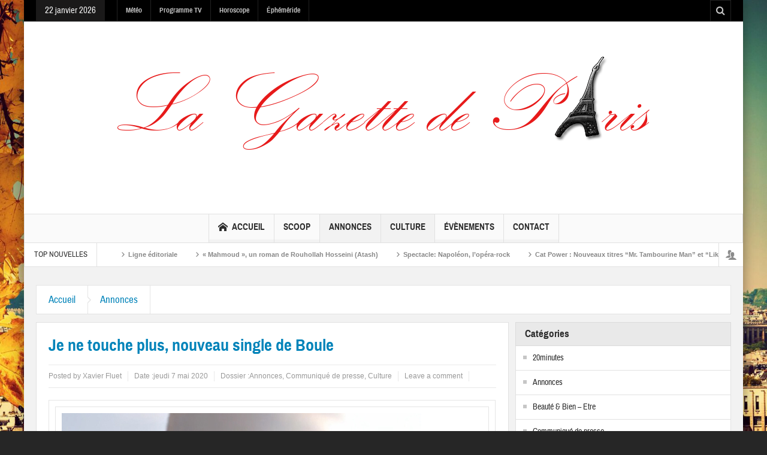

--- FILE ---
content_type: text/html; charset=UTF-8
request_url: https://www.lagazettedeparis.fr/je-ne-touche-plus-nouveau-single-de-boule/
body_size: 18118
content:
<!DOCTYPE html>
<html lang="fr-FR" class="no-js">
    <head>
        <meta charset="UTF-8" />
        <!--[if IE]>
        <meta http-equiv="X-UA-Compatible" content="IE=edge,chrome=1">
        <![endif]-->

	<link rel="profile" href="http://gmpg.org/xfn/11">
	<link rel="pingback" href="" />
    <title>Je ne touche plus, nouveau single de Boule | La Gazette de Paris</title>
        <meta property="og:image" content="https://ymlptr4.net/imgz/anzh_BouleJenetoucheplus.jpg" />
    <meta property="og:image:width" content="300" />
    <meta property="og:image:height" content="300" />

    
    <meta property="og:title" content="Je ne touche plus, nouveau single de Boule" />
    <meta property="og:type" content="article" />
    <meta property="og:description" content="Boule sort de son confinement et dévoile Je ne touche plus, son nouveau single, aussi émouvant que troublant. Avec cette chanson, Boule une fois encore a les mots justes et un regard aussi décalé que" />
    <meta property="og:url" content="https://www.lagazettedeparis.fr/je-ne-touche-plus-nouveau-single-de-boule/"/>
    <meta property="og:site_name" content="La Gazette de Paris" />

		<meta name="viewport" content="width=device-width, initial-scale=1, maximum-scale=1">
	        <link rel="stylesheet" type="text/css" href="https://www.lagazettedeparis.fr/wp-content/themes/multinews/css/print.css" media="print" />
    			<link rel="apple-touch-icon" href="https://www.lagazettedeparis.fr/wp-content/themes/multinews/apple-touch-icon-precomposed.png" />
	<meta name='robots' content='max-image-preview:large' />
<link rel="alternate" type="application/rss+xml" title="La Gazette de Paris &raquo; Flux" href="https://www.lagazettedeparis.fr/feed/" />
<link rel="alternate" type="application/rss+xml" title="La Gazette de Paris &raquo; Flux des commentaires" href="https://www.lagazettedeparis.fr/comments/feed/" />
<link rel="alternate" type="application/rss+xml" title="La Gazette de Paris &raquo; Je ne touche plus, nouveau single de Boule Flux des commentaires" href="https://www.lagazettedeparis.fr/je-ne-touche-plus-nouveau-single-de-boule/feed/" />
<link rel="alternate" title="oEmbed (JSON)" type="application/json+oembed" href="https://www.lagazettedeparis.fr/wp-json/oembed/1.0/embed?url=https%3A%2F%2Fwww.lagazettedeparis.fr%2Fje-ne-touche-plus-nouveau-single-de-boule%2F" />
<link rel="alternate" title="oEmbed (XML)" type="text/xml+oembed" href="https://www.lagazettedeparis.fr/wp-json/oembed/1.0/embed?url=https%3A%2F%2Fwww.lagazettedeparis.fr%2Fje-ne-touche-plus-nouveau-single-de-boule%2F&#038;format=xml" />
<style id='wp-img-auto-sizes-contain-inline-css' type='text/css'>
img:is([sizes=auto i],[sizes^="auto," i]){contain-intrinsic-size:3000px 1500px}
/*# sourceURL=wp-img-auto-sizes-contain-inline-css */
</style>
<link rel='stylesheet' id='wpra-lightbox-css' href='https://www.lagazettedeparis.fr/wp-content/plugins/wp-rss-aggregator/core/css/jquery-colorbox.css?ver=1.4.33' type='text/css' media='all' />
<style id='wp-emoji-styles-inline-css' type='text/css'>

	img.wp-smiley, img.emoji {
		display: inline !important;
		border: none !important;
		box-shadow: none !important;
		height: 1em !important;
		width: 1em !important;
		margin: 0 0.07em !important;
		vertical-align: -0.1em !important;
		background: none !important;
		padding: 0 !important;
	}
/*# sourceURL=wp-emoji-styles-inline-css */
</style>
<style id='wp-block-library-inline-css' type='text/css'>
:root{--wp-block-synced-color:#7a00df;--wp-block-synced-color--rgb:122,0,223;--wp-bound-block-color:var(--wp-block-synced-color);--wp-editor-canvas-background:#ddd;--wp-admin-theme-color:#007cba;--wp-admin-theme-color--rgb:0,124,186;--wp-admin-theme-color-darker-10:#006ba1;--wp-admin-theme-color-darker-10--rgb:0,107,160.5;--wp-admin-theme-color-darker-20:#005a87;--wp-admin-theme-color-darker-20--rgb:0,90,135;--wp-admin-border-width-focus:2px}@media (min-resolution:192dpi){:root{--wp-admin-border-width-focus:1.5px}}.wp-element-button{cursor:pointer}:root .has-very-light-gray-background-color{background-color:#eee}:root .has-very-dark-gray-background-color{background-color:#313131}:root .has-very-light-gray-color{color:#eee}:root .has-very-dark-gray-color{color:#313131}:root .has-vivid-green-cyan-to-vivid-cyan-blue-gradient-background{background:linear-gradient(135deg,#00d084,#0693e3)}:root .has-purple-crush-gradient-background{background:linear-gradient(135deg,#34e2e4,#4721fb 50%,#ab1dfe)}:root .has-hazy-dawn-gradient-background{background:linear-gradient(135deg,#faaca8,#dad0ec)}:root .has-subdued-olive-gradient-background{background:linear-gradient(135deg,#fafae1,#67a671)}:root .has-atomic-cream-gradient-background{background:linear-gradient(135deg,#fdd79a,#004a59)}:root .has-nightshade-gradient-background{background:linear-gradient(135deg,#330968,#31cdcf)}:root .has-midnight-gradient-background{background:linear-gradient(135deg,#020381,#2874fc)}:root{--wp--preset--font-size--normal:16px;--wp--preset--font-size--huge:42px}.has-regular-font-size{font-size:1em}.has-larger-font-size{font-size:2.625em}.has-normal-font-size{font-size:var(--wp--preset--font-size--normal)}.has-huge-font-size{font-size:var(--wp--preset--font-size--huge)}.has-text-align-center{text-align:center}.has-text-align-left{text-align:left}.has-text-align-right{text-align:right}.has-fit-text{white-space:nowrap!important}#end-resizable-editor-section{display:none}.aligncenter{clear:both}.items-justified-left{justify-content:flex-start}.items-justified-center{justify-content:center}.items-justified-right{justify-content:flex-end}.items-justified-space-between{justify-content:space-between}.screen-reader-text{border:0;clip-path:inset(50%);height:1px;margin:-1px;overflow:hidden;padding:0;position:absolute;width:1px;word-wrap:normal!important}.screen-reader-text:focus{background-color:#ddd;clip-path:none;color:#444;display:block;font-size:1em;height:auto;left:5px;line-height:normal;padding:15px 23px 14px;text-decoration:none;top:5px;width:auto;z-index:100000}html :where(.has-border-color){border-style:solid}html :where([style*=border-top-color]){border-top-style:solid}html :where([style*=border-right-color]){border-right-style:solid}html :where([style*=border-bottom-color]){border-bottom-style:solid}html :where([style*=border-left-color]){border-left-style:solid}html :where([style*=border-width]){border-style:solid}html :where([style*=border-top-width]){border-top-style:solid}html :where([style*=border-right-width]){border-right-style:solid}html :where([style*=border-bottom-width]){border-bottom-style:solid}html :where([style*=border-left-width]){border-left-style:solid}html :where(img[class*=wp-image-]){height:auto;max-width:100%}:where(figure){margin:0 0 1em}html :where(.is-position-sticky){--wp-admin--admin-bar--position-offset:var(--wp-admin--admin-bar--height,0px)}@media screen and (max-width:600px){html :where(.is-position-sticky){--wp-admin--admin-bar--position-offset:0px}}

/*# sourceURL=wp-block-library-inline-css */
</style><style id='global-styles-inline-css' type='text/css'>
:root{--wp--preset--aspect-ratio--square: 1;--wp--preset--aspect-ratio--4-3: 4/3;--wp--preset--aspect-ratio--3-4: 3/4;--wp--preset--aspect-ratio--3-2: 3/2;--wp--preset--aspect-ratio--2-3: 2/3;--wp--preset--aspect-ratio--16-9: 16/9;--wp--preset--aspect-ratio--9-16: 9/16;--wp--preset--color--black: #000000;--wp--preset--color--cyan-bluish-gray: #abb8c3;--wp--preset--color--white: #ffffff;--wp--preset--color--pale-pink: #f78da7;--wp--preset--color--vivid-red: #cf2e2e;--wp--preset--color--luminous-vivid-orange: #ff6900;--wp--preset--color--luminous-vivid-amber: #fcb900;--wp--preset--color--light-green-cyan: #7bdcb5;--wp--preset--color--vivid-green-cyan: #00d084;--wp--preset--color--pale-cyan-blue: #8ed1fc;--wp--preset--color--vivid-cyan-blue: #0693e3;--wp--preset--color--vivid-purple: #9b51e0;--wp--preset--gradient--vivid-cyan-blue-to-vivid-purple: linear-gradient(135deg,rgb(6,147,227) 0%,rgb(155,81,224) 100%);--wp--preset--gradient--light-green-cyan-to-vivid-green-cyan: linear-gradient(135deg,rgb(122,220,180) 0%,rgb(0,208,130) 100%);--wp--preset--gradient--luminous-vivid-amber-to-luminous-vivid-orange: linear-gradient(135deg,rgb(252,185,0) 0%,rgb(255,105,0) 100%);--wp--preset--gradient--luminous-vivid-orange-to-vivid-red: linear-gradient(135deg,rgb(255,105,0) 0%,rgb(207,46,46) 100%);--wp--preset--gradient--very-light-gray-to-cyan-bluish-gray: linear-gradient(135deg,rgb(238,238,238) 0%,rgb(169,184,195) 100%);--wp--preset--gradient--cool-to-warm-spectrum: linear-gradient(135deg,rgb(74,234,220) 0%,rgb(151,120,209) 20%,rgb(207,42,186) 40%,rgb(238,44,130) 60%,rgb(251,105,98) 80%,rgb(254,248,76) 100%);--wp--preset--gradient--blush-light-purple: linear-gradient(135deg,rgb(255,206,236) 0%,rgb(152,150,240) 100%);--wp--preset--gradient--blush-bordeaux: linear-gradient(135deg,rgb(254,205,165) 0%,rgb(254,45,45) 50%,rgb(107,0,62) 100%);--wp--preset--gradient--luminous-dusk: linear-gradient(135deg,rgb(255,203,112) 0%,rgb(199,81,192) 50%,rgb(65,88,208) 100%);--wp--preset--gradient--pale-ocean: linear-gradient(135deg,rgb(255,245,203) 0%,rgb(182,227,212) 50%,rgb(51,167,181) 100%);--wp--preset--gradient--electric-grass: linear-gradient(135deg,rgb(202,248,128) 0%,rgb(113,206,126) 100%);--wp--preset--gradient--midnight: linear-gradient(135deg,rgb(2,3,129) 0%,rgb(40,116,252) 100%);--wp--preset--font-size--small: 13px;--wp--preset--font-size--medium: 20px;--wp--preset--font-size--large: 36px;--wp--preset--font-size--x-large: 42px;--wp--preset--spacing--20: 0.44rem;--wp--preset--spacing--30: 0.67rem;--wp--preset--spacing--40: 1rem;--wp--preset--spacing--50: 1.5rem;--wp--preset--spacing--60: 2.25rem;--wp--preset--spacing--70: 3.38rem;--wp--preset--spacing--80: 5.06rem;--wp--preset--shadow--natural: 6px 6px 9px rgba(0, 0, 0, 0.2);--wp--preset--shadow--deep: 12px 12px 50px rgba(0, 0, 0, 0.4);--wp--preset--shadow--sharp: 6px 6px 0px rgba(0, 0, 0, 0.2);--wp--preset--shadow--outlined: 6px 6px 0px -3px rgb(255, 255, 255), 6px 6px rgb(0, 0, 0);--wp--preset--shadow--crisp: 6px 6px 0px rgb(0, 0, 0);}:where(.is-layout-flex){gap: 0.5em;}:where(.is-layout-grid){gap: 0.5em;}body .is-layout-flex{display: flex;}.is-layout-flex{flex-wrap: wrap;align-items: center;}.is-layout-flex > :is(*, div){margin: 0;}body .is-layout-grid{display: grid;}.is-layout-grid > :is(*, div){margin: 0;}:where(.wp-block-columns.is-layout-flex){gap: 2em;}:where(.wp-block-columns.is-layout-grid){gap: 2em;}:where(.wp-block-post-template.is-layout-flex){gap: 1.25em;}:where(.wp-block-post-template.is-layout-grid){gap: 1.25em;}.has-black-color{color: var(--wp--preset--color--black) !important;}.has-cyan-bluish-gray-color{color: var(--wp--preset--color--cyan-bluish-gray) !important;}.has-white-color{color: var(--wp--preset--color--white) !important;}.has-pale-pink-color{color: var(--wp--preset--color--pale-pink) !important;}.has-vivid-red-color{color: var(--wp--preset--color--vivid-red) !important;}.has-luminous-vivid-orange-color{color: var(--wp--preset--color--luminous-vivid-orange) !important;}.has-luminous-vivid-amber-color{color: var(--wp--preset--color--luminous-vivid-amber) !important;}.has-light-green-cyan-color{color: var(--wp--preset--color--light-green-cyan) !important;}.has-vivid-green-cyan-color{color: var(--wp--preset--color--vivid-green-cyan) !important;}.has-pale-cyan-blue-color{color: var(--wp--preset--color--pale-cyan-blue) !important;}.has-vivid-cyan-blue-color{color: var(--wp--preset--color--vivid-cyan-blue) !important;}.has-vivid-purple-color{color: var(--wp--preset--color--vivid-purple) !important;}.has-black-background-color{background-color: var(--wp--preset--color--black) !important;}.has-cyan-bluish-gray-background-color{background-color: var(--wp--preset--color--cyan-bluish-gray) !important;}.has-white-background-color{background-color: var(--wp--preset--color--white) !important;}.has-pale-pink-background-color{background-color: var(--wp--preset--color--pale-pink) !important;}.has-vivid-red-background-color{background-color: var(--wp--preset--color--vivid-red) !important;}.has-luminous-vivid-orange-background-color{background-color: var(--wp--preset--color--luminous-vivid-orange) !important;}.has-luminous-vivid-amber-background-color{background-color: var(--wp--preset--color--luminous-vivid-amber) !important;}.has-light-green-cyan-background-color{background-color: var(--wp--preset--color--light-green-cyan) !important;}.has-vivid-green-cyan-background-color{background-color: var(--wp--preset--color--vivid-green-cyan) !important;}.has-pale-cyan-blue-background-color{background-color: var(--wp--preset--color--pale-cyan-blue) !important;}.has-vivid-cyan-blue-background-color{background-color: var(--wp--preset--color--vivid-cyan-blue) !important;}.has-vivid-purple-background-color{background-color: var(--wp--preset--color--vivid-purple) !important;}.has-black-border-color{border-color: var(--wp--preset--color--black) !important;}.has-cyan-bluish-gray-border-color{border-color: var(--wp--preset--color--cyan-bluish-gray) !important;}.has-white-border-color{border-color: var(--wp--preset--color--white) !important;}.has-pale-pink-border-color{border-color: var(--wp--preset--color--pale-pink) !important;}.has-vivid-red-border-color{border-color: var(--wp--preset--color--vivid-red) !important;}.has-luminous-vivid-orange-border-color{border-color: var(--wp--preset--color--luminous-vivid-orange) !important;}.has-luminous-vivid-amber-border-color{border-color: var(--wp--preset--color--luminous-vivid-amber) !important;}.has-light-green-cyan-border-color{border-color: var(--wp--preset--color--light-green-cyan) !important;}.has-vivid-green-cyan-border-color{border-color: var(--wp--preset--color--vivid-green-cyan) !important;}.has-pale-cyan-blue-border-color{border-color: var(--wp--preset--color--pale-cyan-blue) !important;}.has-vivid-cyan-blue-border-color{border-color: var(--wp--preset--color--vivid-cyan-blue) !important;}.has-vivid-purple-border-color{border-color: var(--wp--preset--color--vivid-purple) !important;}.has-vivid-cyan-blue-to-vivid-purple-gradient-background{background: var(--wp--preset--gradient--vivid-cyan-blue-to-vivid-purple) !important;}.has-light-green-cyan-to-vivid-green-cyan-gradient-background{background: var(--wp--preset--gradient--light-green-cyan-to-vivid-green-cyan) !important;}.has-luminous-vivid-amber-to-luminous-vivid-orange-gradient-background{background: var(--wp--preset--gradient--luminous-vivid-amber-to-luminous-vivid-orange) !important;}.has-luminous-vivid-orange-to-vivid-red-gradient-background{background: var(--wp--preset--gradient--luminous-vivid-orange-to-vivid-red) !important;}.has-very-light-gray-to-cyan-bluish-gray-gradient-background{background: var(--wp--preset--gradient--very-light-gray-to-cyan-bluish-gray) !important;}.has-cool-to-warm-spectrum-gradient-background{background: var(--wp--preset--gradient--cool-to-warm-spectrum) !important;}.has-blush-light-purple-gradient-background{background: var(--wp--preset--gradient--blush-light-purple) !important;}.has-blush-bordeaux-gradient-background{background: var(--wp--preset--gradient--blush-bordeaux) !important;}.has-luminous-dusk-gradient-background{background: var(--wp--preset--gradient--luminous-dusk) !important;}.has-pale-ocean-gradient-background{background: var(--wp--preset--gradient--pale-ocean) !important;}.has-electric-grass-gradient-background{background: var(--wp--preset--gradient--electric-grass) !important;}.has-midnight-gradient-background{background: var(--wp--preset--gradient--midnight) !important;}.has-small-font-size{font-size: var(--wp--preset--font-size--small) !important;}.has-medium-font-size{font-size: var(--wp--preset--font-size--medium) !important;}.has-large-font-size{font-size: var(--wp--preset--font-size--large) !important;}.has-x-large-font-size{font-size: var(--wp--preset--font-size--x-large) !important;}
/*# sourceURL=global-styles-inline-css */
</style>

<style id='classic-theme-styles-inline-css' type='text/css'>
/*! This file is auto-generated */
.wp-block-button__link{color:#fff;background-color:#32373c;border-radius:9999px;box-shadow:none;text-decoration:none;padding:calc(.667em + 2px) calc(1.333em + 2px);font-size:1.125em}.wp-block-file__button{background:#32373c;color:#fff;text-decoration:none}
/*# sourceURL=/wp-includes/css/classic-themes.min.css */
</style>
<link rel='stylesheet' id='ct-ultimate-gdpr-css' href='https://www.lagazettedeparis.fr/wp-content/plugins/ct-ultimate-gdpr/assets/css/style.css?ver=6.9' type='text/css' media='all' />
<link rel='stylesheet' id='font-awesome-css' href='https://www.lagazettedeparis.fr/wp-content/plugins/ct-ultimate-gdpr/assets/css/fonts/font-awesome/css/font-awesome.min.css?ver=6.9' type='text/css' media='all' />
<link rel='stylesheet' id='events-manager-css' href='https://www.lagazettedeparis.fr/wp-content/plugins/events-manager/includes/css/events-manager.min.css?ver=7.2.3.1' type='text/css' media='all' />
<style id='events-manager-inline-css' type='text/css'>
body .em { --font-family : inherit; --font-weight : inherit; --font-size : 1em; --line-height : inherit; }
/*# sourceURL=events-manager-inline-css */
</style>
<link rel='stylesheet' id='multinews-style-css' href='https://www.lagazettedeparis.fr/wp-content/themes/child-theme/style.css?ver=6.9' type='text/css' media='all' />
<link rel='stylesheet' id='main-css' href='https://www.lagazettedeparis.fr/wp-content/themes/multinews/css/main.css?ver=6.9' type='text/css' media='all' />
<link rel='stylesheet' id='plugins-css' href='https://www.lagazettedeparis.fr/wp-content/themes/multinews/css/plugins.css?ver=6.9' type='text/css' media='all' />
<link rel='stylesheet' id='responsive-css' href='https://www.lagazettedeparis.fr/wp-content/themes/multinews/css/media.css?ver=6.9' type='text/css' media='all' />
<link rel='stylesheet' id='dashicons-css' href='https://www.lagazettedeparis.fr/wp-includes/css/dashicons.min.css?ver=6.9' type='text/css' media='all' />
<link rel='stylesheet' id='newsletter-css' href='https://www.lagazettedeparis.fr/wp-content/plugins/newsletter/style.css?ver=9.1.0' type='text/css' media='all' />
<script type="text/javascript" src="https://www.lagazettedeparis.fr/wp-content/plugins/ct-ultimate-gdpr/assets/js/service-facebook-pixel.js?ver=6.9" id="ct_ultimate_gdpr_service_facebook_pixel-js"></script>
<script type="text/javascript" src="https://www.lagazettedeparis.fr/wp-includes/js/jquery/jquery.min.js?ver=3.7.1" id="jquery-core-js"></script>
<script type="text/javascript" src="https://www.lagazettedeparis.fr/wp-includes/js/jquery/jquery-migrate.min.js?ver=3.4.1" id="jquery-migrate-js"></script>
<script type="text/javascript" src="https://www.lagazettedeparis.fr/wp-includes/js/jquery/ui/core.min.js?ver=1.13.3" id="jquery-ui-core-js"></script>
<script type="text/javascript" src="https://www.lagazettedeparis.fr/wp-includes/js/jquery/ui/mouse.min.js?ver=1.13.3" id="jquery-ui-mouse-js"></script>
<script type="text/javascript" src="https://www.lagazettedeparis.fr/wp-includes/js/jquery/ui/sortable.min.js?ver=1.13.3" id="jquery-ui-sortable-js"></script>
<script type="text/javascript" src="https://www.lagazettedeparis.fr/wp-includes/js/jquery/ui/datepicker.min.js?ver=1.13.3" id="jquery-ui-datepicker-js"></script>
<script type="text/javascript" id="jquery-ui-datepicker-js-after">
/* <![CDATA[ */
jQuery(function(jQuery){jQuery.datepicker.setDefaults({"closeText":"Fermer","currentText":"Aujourd\u2019hui","monthNames":["janvier","f\u00e9vrier","mars","avril","mai","juin","juillet","ao\u00fbt","septembre","octobre","novembre","d\u00e9cembre"],"monthNamesShort":["Jan","F\u00e9v","Mar","Avr","Mai","Juin","Juil","Ao\u00fbt","Sep","Oct","Nov","D\u00e9c"],"nextText":"Suivant","prevText":"Pr\u00e9c\u00e9dent","dayNames":["dimanche","lundi","mardi","mercredi","jeudi","vendredi","samedi"],"dayNamesShort":["dim","lun","mar","mer","jeu","ven","sam"],"dayNamesMin":["D","L","M","M","J","V","S"],"dateFormat":"d MM yy","firstDay":1,"isRTL":false});});
//# sourceURL=jquery-ui-datepicker-js-after
/* ]]> */
</script>
<script type="text/javascript" src="https://www.lagazettedeparis.fr/wp-includes/js/jquery/ui/resizable.min.js?ver=1.13.3" id="jquery-ui-resizable-js"></script>
<script type="text/javascript" src="https://www.lagazettedeparis.fr/wp-includes/js/jquery/ui/draggable.min.js?ver=1.13.3" id="jquery-ui-draggable-js"></script>
<script type="text/javascript" src="https://www.lagazettedeparis.fr/wp-includes/js/jquery/ui/controlgroup.min.js?ver=1.13.3" id="jquery-ui-controlgroup-js"></script>
<script type="text/javascript" src="https://www.lagazettedeparis.fr/wp-includes/js/jquery/ui/checkboxradio.min.js?ver=1.13.3" id="jquery-ui-checkboxradio-js"></script>
<script type="text/javascript" src="https://www.lagazettedeparis.fr/wp-includes/js/jquery/ui/button.min.js?ver=1.13.3" id="jquery-ui-button-js"></script>
<script type="text/javascript" src="https://www.lagazettedeparis.fr/wp-includes/js/jquery/ui/dialog.min.js?ver=1.13.3" id="jquery-ui-dialog-js"></script>
<script type="text/javascript" id="events-manager-js-extra">
/* <![CDATA[ */
var EM = {"ajaxurl":"https://www.lagazettedeparis.fr/wp-admin/admin-ajax.php","locationajaxurl":"https://www.lagazettedeparis.fr/wp-admin/admin-ajax.php?action=locations_search","firstDay":"1","locale":"fr","dateFormat":"yy-mm-dd","ui_css":"https://www.lagazettedeparis.fr/wp-content/plugins/events-manager/includes/css/jquery-ui/build.min.css","show24hours":"1","is_ssl":"1","autocomplete_limit":"10","calendar":{"breakpoints":{"small":560,"medium":908,"large":false},"month_format":"M Y"},"phone":"","datepicker":{"format":"d/m/Y","locale":"fr"},"search":{"breakpoints":{"small":650,"medium":850,"full":false}},"url":"https://www.lagazettedeparis.fr/wp-content/plugins/events-manager","assets":{"input.em-uploader":{"js":{"em-uploader":{"url":"https://www.lagazettedeparis.fr/wp-content/plugins/events-manager/includes/js/em-uploader.js?v=7.2.3.1","event":"em_uploader_ready"}}},".em-event-editor":{"js":{"event-editor":{"url":"https://www.lagazettedeparis.fr/wp-content/plugins/events-manager/includes/js/events-manager-event-editor.js?v=7.2.3.1","event":"em_event_editor_ready"}},"css":{"event-editor":"https://www.lagazettedeparis.fr/wp-content/plugins/events-manager/includes/css/events-manager-event-editor.min.css?v=7.2.3.1"}},".em-recurrence-sets, .em-timezone":{"js":{"luxon":{"url":"luxon/luxon.js?v=7.2.3.1","event":"em_luxon_ready"}}},".em-booking-form, #em-booking-form, .em-booking-recurring, .em-event-booking-form":{"js":{"em-bookings":{"url":"https://www.lagazettedeparis.fr/wp-content/plugins/events-manager/includes/js/bookingsform.js?v=7.2.3.1","event":"em_booking_form_js_loaded"}}},"#em-opt-archetypes":{"js":{"archetypes":"https://www.lagazettedeparis.fr/wp-content/plugins/events-manager/includes/js/admin-archetype-editor.js?v=7.2.3.1","archetypes_ms":"https://www.lagazettedeparis.fr/wp-content/plugins/events-manager/includes/js/admin-archetypes.js?v=7.2.3.1","qs":"qs/qs.js?v=7.2.3.1"}}},"cached":"1","bookingInProgress":"Veuillez patienter pendant que la r\u00e9servation est soumise.","tickets_save":"Enregistrer le billet","bookingajaxurl":"https://www.lagazettedeparis.fr/wp-admin/admin-ajax.php","bookings_export_save":"Exporter les r\u00e9servations","bookings_settings_save":"Enregistrer","booking_delete":"Confirmez-vous vouloir le supprimer\u00a0?","booking_offset":"30","bookings":{"submit_button":{"text":{"default":"Envoyer votre demande de r\u00e9servation","free":"Envoyer votre demande de r\u00e9servation","payment":"Envoyer votre demande de r\u00e9servation","processing":"Processing ..."}},"update_listener":""},"bb_full":"Complet","bb_book":"R\u00e9servez maintenant","bb_booking":"R\u00e9servation ...","bb_booked":"R\u00e9servation soumis","bb_error":"R\u00e9servation erreur. R\u00e9essayer?","bb_cancel":"Annuler","bb_canceling":"Annuler...","bb_cancelled":"Annul\u00e9","bb_cancel_error":"Annulation erreur. R\u00e9essayer?","txt_search":"Recherche","txt_searching":"Recherche en cours\u2026","txt_loading":"Chargement en cours\u2026"};
//# sourceURL=events-manager-js-extra
/* ]]> */
</script>
<script type="text/javascript" src="https://www.lagazettedeparis.fr/wp-content/plugins/events-manager/includes/js/events-manager.js?ver=7.2.3.1" id="events-manager-js"></script>
<script type="text/javascript" src="https://www.lagazettedeparis.fr/wp-content/plugins/events-manager/includes/external/flatpickr/l10n/fr.js?ver=7.2.3.1" id="em-flatpickr-localization-js"></script>
<script type="text/javascript" src="https://www.lagazettedeparis.fr/wp-content/plugins/ct-ultimate-gdpr/assets/js/buddypress.js?ver=6.9" id="ct-ultimate-gdpr-service-buddypress-js"></script>
<link rel="https://api.w.org/" href="https://www.lagazettedeparis.fr/wp-json/" /><link rel="alternate" title="JSON" type="application/json" href="https://www.lagazettedeparis.fr/wp-json/wp/v2/posts/593178" /><link rel="EditURI" type="application/rsd+xml" title="RSD" href="https://www.lagazettedeparis.fr/xmlrpc.php?rsd" />

<link rel="canonical" href="https://www.lagazettedeparis.fr/je-ne-touche-plus-nouveau-single-de-boule/" />
<link rel='shortlink' href='https://www.lagazettedeparis.fr/?p=593178' />

	<script type="text/javascript">var ajaxurl = 'https://www.lagazettedeparis.fr/wp-admin/admin-ajax.php';</script>

<link type="text/css" rel="stylesheet" href="http://www.lagazettedeparis.fr/wp-content/plugins/category-specific-rss-feed-menu/wp_cat_rss_style.css" />
<style>*,*:focus {-webkit-touch-callout: none;-webkit-user-select: none;-khtml-user-select: none;-moz-user-select: none;-ms-user-select: none;user-select: none;outline-style:none;}</style><!-- Analytics by WP Statistics - https://wp-statistics.com -->
	<!--[if lt IE 9]>
	<script src="https://www.lagazettedeparis.fr/wp-content/themes/multinews/framework/helpers/js/html5.js"></script>
	<script src="https://www.lagazettedeparis.fr/wp-content/themes/multinews/framework/helpers/js/IE9.js"></script>
	<![endif]-->
<style type="text/css" title="dynamic-css" class="options-output">body{color:#1e1e1e;}body{background-image:url('https://www.lagazettedeparis.fr/wp-content/uploads/2018/03/Paris-Restaurants-with-cool-views-5.jpg');}</style>	<style type="text/css" class="multinews-custom-dynamic-css">
					header.block-title h2 a, header.block-title h2, .section-header h2.section-title a, .section-header h2.section-title{
			color: ;
		}
				.widget-title h2{
			color: ;
		}
				.header-wrap > .inner,
		.header-wrap{
			line-height: 122px;
			height: 122px;
		}
				
	.logo{
		float: none;
		text-align: center;
	}
	.header-banner{
		float: none;
		margin: auto;
		margin-bottom: 20px;
	}
	.header-wrap > .inner, .header-wrap {
		height: auto;
	}
						.navigation .mom-megamenu ul li.active:before, .navigation .mom-megamenu ul li:hover:before{
			border-left-color: ;
		}
					/* navigation style */
			
	
		body {

}

/* ==========================================================================
                 	Visual composer
========================================================================== */
.wpb_row, .wpb_content_element, ul.wpb_thumbnails-fluid > li, .wpb_button {
    margin-bottom: 20px;
}
.wpb_row .wpb_wrapper > *:last-child {
	margin-bottom: 0;
}

.inner, .main-container {
width:auto;
padding: 0 20px;
}
</style>
</head>
        <body class="bp-legacy wp-singular post-template-default single single-post postid-593178 single-format-standard wp-theme-multinews wp-child-theme-child-theme right-sidebar one_side_bar_layout singular hst1 sticky_navigation_on responsive_enabled automatic_weather wp_gallery_lightbox_on post_views_with_ajax multinews-1.0 mom-body" role="article" itemscope="" itemtype="http://schema.org/Article">
        	<!--[if lt IE 7]>
            <p class="browsehappy">You are using an <strong>outdated</strong> browser. Please <a href="http://browsehappy.com/">upgrade your browser</a> to improve your experience.</p>
        <![endif]-->
    	                <div class="wrap_every_thing">
        <div class="fixed_wrap fixed clearfix"><!--fixed layout-->
            <div class="wrap clearfix"><!--wrap-->
                <header class="header"><!--Header-->
                <div id="header-wrapper"><!-- header wrap -->
                				<div class="top-bar"><!--topbar-->
    <div class="inner"><!--inner-->
<div class="today_date">
<p>22 janvier 2026</p>
</div>

                <ul id="menu-top-menu" class="top-menu"><li id="menu-item-206803" class="menu-item menu-item-type-post_type menu-item-object-page menu-item-depth-0"><a href="https://www.lagazettedeparis.fr/meteo/">Météo<span class="menu_bl" style="background:;"></span></a></li>
<li id="menu-item-206804" class="menu-item menu-item-type-post_type menu-item-object-page menu-item-depth-0"><a href="https://www.lagazettedeparis.fr/programme-tv/">Programme TV<span class="menu_bl" style="background:;"></span></a></li>
<li id="menu-item-206802" class="menu-item menu-item-type-post_type menu-item-object-page menu-item-depth-0"><a href="https://www.lagazettedeparis.fr/horoscope/">Horoscope<span class="menu_bl" style="background:;"></span></a></li>
<li id="menu-item-206801" class="menu-item menu-item-type-post_type menu-item-object-page menu-item-depth-0"><a href="https://www.lagazettedeparis.fr/ephemeride/">Éphéméride<span class="menu_bl" style="background:;"></span></a></li>
</ul>    <div class="mom_visibility_device device-top-menu-wrap mobile-menu">
      <div class="top-menu-holder"><i class="fa-icon-align-justify mh-icon"></i></div>
     </div>

    
<div class="top-bar-right">
    <ul class="top-social-icon">
	      	<li class="top-search"><a href="#"></a>
        <div class="search-dropdown">
          <form class="mom-search-form" method="get" action="https://www.lagazettedeparis.fr/">
              <input type="text" id="tb-search" class="sf" name="s" placeholder="Enter keywords and press enter" required="" autocomplete="off">
            <span class="sf-loading"><img src="https://www.lagazettedeparis.fr/wp-content/themes/multinews/images/ajax-search-nav.png" alt="search" width="16" height="16"></span>                      </form>
                    <div class="ajax-search-results"></div>
                  </div>
      </li>
  	        </ul>
</div>

        </div><!--inner-->
    </div><!--topbar-->

                    <div class="header-wrap"><!--header content-->
                        <div class="inner"><!--inner-->
                        	    <div class="logo" itemscope="itemscope" itemtype="http://schema.org/Organization">
        
                <img class="print-logo" itemprop="logo" src="https://www.lagazettedeparis.fr/wp-content/uploads/2018/03/Logo-gazette.png" width="960" height="315" alt="La Gazette de Paris"/> 
                 
        <a href="https://www.lagazettedeparis.fr" itemprop="url" title="La Gazette de Paris">
                		<img itemprop="logo" src="https://www.lagazettedeparis.fr/wp-content/uploads/2018/03/Logo-gazette.png" alt="La Gazette de Paris"/>  
                
        		
        		        			<img itemprop="logo" class="mom_retina_logo" src="https://www.lagazettedeparis.fr/wp-content/uploads/2018/03/Logo-gazette.png" alt="La Gazette de Paris" />
        				        </a>
         

        <meta itemprop="name" content="La Gazette de Paris">
    </div>
                
    <div class="header-banner">
				<div class="mom-ads-wrap  ">
	<div class="mom-ads " style="">
		<div class="mom-ads-inner">
		
		</div>
	</div>	<!--Mom ads-->
	</div>
    </div>
                        </div><!--inner-->
                    </div><!--header content-->
                </div><!-- header wrap -->

				<nav id="navigation" class="navigation  dd-effect-slide center-navigation" data-sticky_logo="" data-sticky_logo_width="" role="navigation" itemscope="itemscope" itemtype="http://schema.org/SiteNavigationElement"><!--Navigation-->
<div class="inner"><!--inner-->
		<ul id="menu-main-menu" class="main-menu main-default-menu"><li id="menu-item-194112" class="menu-item menu-item-type-post_type menu-item-object-page menu-item-home menu-item-depth-0"><a href="https://www.lagazettedeparis.fr/"><i class="momizat-icon-home"></i>Accueil<span class="menu_bl" style="background:;"></span></a></li>
<li id="menu-item-206807" class="menu-item menu-item-type-taxonomy menu-item-object-category menu-item-has-children menu-parent-item mom_mega_cats menu-item-depth-0"><a href="https://www.lagazettedeparis.fr/category/scoop/">Scoop<span class="menu_bl" style="background:;"></span></a><div class="mom-megamenu cats-mega-wrap">

<ul class="sub-menu ">
	<li id="menu-item-206808" class="menu-item menu-item-type-taxonomy menu-item-object-category active menu-item-depth-1"><a href="https://www.lagazettedeparis.fr/category/scoop/france/">France</a></li>
	<li id="menu-item-206809" class="menu-item menu-item-type-taxonomy menu-item-object-category menu-item-depth-1"><a href="https://www.lagazettedeparis.fr/category/scoop/monde/">Monde</a></li>
	<li id="menu-item-206810" class="menu-item menu-item-type-taxonomy menu-item-object-category menu-item-depth-1"><a href="https://www.lagazettedeparis.fr/category/scoop/paris/">Paris</a></li>
</ul>
<div class='sub-mom-megamenu2 sub-cat-megamenu'><div class='active mom-cat-latest' id='mom-mega-cat-206808' data-id='20' data-object='category' data-layout=''><ul id='mom-mega-ul-cat-206808'><li><figure><a href='https://www.lagazettedeparis.fr/edgar-revient-avec-enemy-single-le-6-juin-clip-le-25-juin/' title='EDGÄR  revient avec « Enemy »'><img src='https://www.lagazettedeparis.fr/wp-content/uploads/2025/06/sbbc8uumWJ-4-1-112x75.jpg' alt='menu' width='112' height='75'></a></figure><h2><a href='https://www.lagazettedeparis.fr/edgar-revient-avec-enemy-single-le-6-juin-clip-le-25-juin/' title='EDGÄR  revient avec « Enemy »'> EDGÄR  revient avec « Enemy »</a></h2></li><li><figure><a href='https://www.lagazettedeparis.fr/mahmoud-un-roman-de-rouhollah-hosseini-atash/' title='« Mahmoud », un roman de Rouhollah Hosseini (Atash)'><img src='https://www.lagazettedeparis.fr/wp-content/uploads/2024/04/Mahmoud-Roman-d-Iran-1024x625-112x75.jpg' alt='menu' width='112' height='75'></a></figure><h2><a href='https://www.lagazettedeparis.fr/mahmoud-un-roman-de-rouhollah-hosseini-atash/' title='« Mahmoud », un roman de Rouhollah Hosseini (Atash)'> « Mahmoud », un roman de Rouhollah Hosseini (Atash)</a></h2></li><li><figure><a href='https://www.lagazettedeparis.fr/spectacle-napoleon-lopera-rock/' title='Spectacle: Napoléon, l&rsquo;opéra-rock'><img src='https://www.lagazettedeparis.fr/wp-content/uploads/2024/02/Photo-03-724x1024-112x75.jpg' alt='menu' width='112' height='75'></a></figure><h2><a href='https://www.lagazettedeparis.fr/spectacle-napoleon-lopera-rock/' title='Spectacle: Napoléon, l&rsquo;opéra-rock'> Spectacle: Napoléon, l&rsquo;opéra-rock</a></h2></li></ul><a style='background:' href='https://www.lagazettedeparis.fr/category/scoop/' title='' class='view-all-link'>View all<i class='enotype-icon-arrow-right7'></i></a></div><div class=' mom-cat-latest' id='mom-mega-cat-206809' data-id='7' data-object='category' data-layout=''><ul id='mom-mega-ul-cat-206809'></ul><a style='background:' href='https://www.lagazettedeparis.fr/category/scoop/' title='' class='view-all-link'>View all<i class='enotype-icon-arrow-right7'></i></a></div><div class=' mom-cat-latest' id='mom-mega-cat-206810' data-id='8' data-object='category' data-layout=''><ul id='mom-mega-ul-cat-206810'></ul><a style='background:' href='https://www.lagazettedeparis.fr/category/scoop/' title='' class='view-all-link'>View all<i class='enotype-icon-arrow-right7'></i></a></div></div> 
</div>
<i class='responsive-caret'></i>
</li>
<li id="menu-item-206812" class="menu-item menu-item-type-taxonomy menu-item-object-category current-post-ancestor current-menu-parent current-post-parent menu-item-depth-0"><a href="https://www.lagazettedeparis.fr/category/annonces/">Annonces<span class="menu_bl" style="background:;"></span></a></li>
<li id="menu-item-206814" class="menu-item menu-item-type-taxonomy menu-item-object-category current-post-ancestor current-menu-parent current-post-parent menu-item-depth-0"><a href="https://www.lagazettedeparis.fr/category/culture/">Culture<span class="menu_bl" style="background:;"></span></a></li>
<li id="menu-item-194125" class="menu-item menu-item-type-post_type menu-item-object-page menu-item-depth-0"><a href="https://www.lagazettedeparis.fr/evenements/">Évènements<span class="menu_bl" style="background:;"></span></a></li>
<li id="menu-item-194126" class="menu-item menu-item-type-post_type menu-item-object-page menu-item-depth-0"><a href="https://www.lagazettedeparis.fr/contact/">Contact<span class="menu_bl" style="background:;"></span></a></li>
</ul>        
         <div class="mom_visibility_device device-menu-wrap">
            <div class="device-menu-holder">
                <i class="momizat-icon-paragraph-justify2 mh-icon"></i> <span class="the_menu_holder_area"><i class="dmh-icon"></i>Menu</span><i class="mh-caret"></i>
            </div>
        <ul id="menu-main-menu-1" class="device-menu"><li id="menu-item-194112" class="menu-item menu-item-type-post_type menu-item-object-page menu-item-home menu-item-depth-0"><a href="https://www.lagazettedeparis.fr/"><i class="momizat-icon-home"></i>Accueil<span class="menu_bl" style="background:;"></span></a></li>
<li id="menu-item-206807" class="menu-item menu-item-type-taxonomy menu-item-object-category menu-item-has-children menu-parent-item mom_mega_cats menu-item-depth-0"><a href="https://www.lagazettedeparis.fr/category/scoop/">Scoop<span class="menu_bl" style="background:;"></span></a>
<ul class="sub-menu ">
	<li id="menu-item-206808" class="menu-item menu-item-type-taxonomy menu-item-object-category active menu-item-depth-1"><a href="https://www.lagazettedeparis.fr/category/scoop/france/">France</a></li>
	<li id="menu-item-206809" class="menu-item menu-item-type-taxonomy menu-item-object-category menu-item-depth-1"><a href="https://www.lagazettedeparis.fr/category/scoop/monde/">Monde</a></li>
	<li id="menu-item-206810" class="menu-item menu-item-type-taxonomy menu-item-object-category menu-item-depth-1"><a href="https://www.lagazettedeparis.fr/category/scoop/paris/">Paris</a></li>
</ul>
<i class='responsive-caret'></i>
</li>
<li id="menu-item-206812" class="menu-item menu-item-type-taxonomy menu-item-object-category current-post-ancestor current-menu-parent current-post-parent menu-item-depth-0"><a href="https://www.lagazettedeparis.fr/category/annonces/">Annonces<span class="menu_bl" style="background:;"></span></a></li>
<li id="menu-item-206814" class="menu-item menu-item-type-taxonomy menu-item-object-category current-post-ancestor current-menu-parent current-post-parent menu-item-depth-0"><a href="https://www.lagazettedeparis.fr/category/culture/">Culture<span class="menu_bl" style="background:;"></span></a></li>
<li id="menu-item-194125" class="menu-item menu-item-type-post_type menu-item-object-page menu-item-depth-0"><a href="https://www.lagazettedeparis.fr/evenements/">Évènements<span class="menu_bl" style="background:;"></span></a></li>
<li id="menu-item-194126" class="menu-item menu-item-type-post_type menu-item-object-page menu-item-depth-0"><a href="https://www.lagazettedeparis.fr/contact/">Contact<span class="menu_bl" style="background:;"></span></a></li>
</ul>        </div>
        <div class="clear"></div>
</div><!--inner-->
</nav><!--Navigation-->
                <div class="breaking-news nav-login-on"><!--breaking news-->
    <div class="inner"><!--inner-->
        
        <div class="breaking-news-items">
        <span class="breaking-title">TOP NOUVELLES</span>
        <div class="breaking-cont">
            <ul class="webticker" data-br_type="default" data-br_speed="0.07" data-br_bspeed="600" data-br_duration="4000">
                                    <li><h4><span class="enotype-icon-arrow-right6"></span><a href="https://www.lagazettedeparis.fr/edgar-revient-avec-enemy-single-le-6-juin-clip-le-25-juin/" rel="bookmark">EDGÄR  revient avec « Enemy »</a></h4></li>
                                    <li><h4><span class="enotype-icon-arrow-right6"></span><a href="https://www.lagazettedeparis.fr/ligne-editoriale/" rel="bookmark">Ligne éditoriale</a></h4></li>
                                    <li><h4><span class="enotype-icon-arrow-right6"></span><a href="https://www.lagazettedeparis.fr/mahmoud-un-roman-de-rouhollah-hosseini-atash/" rel="bookmark">« Mahmoud », un roman de Rouhollah Hosseini (Atash)</a></h4></li>
                                    <li><h4><span class="enotype-icon-arrow-right6"></span><a href="https://www.lagazettedeparis.fr/spectacle-napoleon-lopera-rock/" rel="bookmark">Spectacle: Napoléon, l&rsquo;opéra-rock</a></h4></li>
                                    <li><h4><span class="enotype-icon-arrow-right6"></span><a href="https://www.lagazettedeparis.fr/cat-power-nouveaux-titres-mr-tambourine-man-et-like-a-rolling-stone/" rel="bookmark">Cat Power : Nouveaux titres “Mr. Tambourine Man” et “Like A Rolling Stone”</a></h4></li>
                                    <li><h4><span class="enotype-icon-arrow-right6"></span><a href="https://www.lagazettedeparis.fr/la-priest-remix-de-its-you-par-alan-braxe/" rel="bookmark">LA Priest : Remix de “It’s You” par Alan Braxe</a></h4></li>
                                    <li><h4><span class="enotype-icon-arrow-right6"></span><a href="https://www.lagazettedeparis.fr/falling-for-frankie-le-clip-de-juste-un-detail/" rel="bookmark">Falling For Frankie: le clip de Juste Un Détail</a></h4></li>
                                    <li><h4><span class="enotype-icon-arrow-right6"></span><a href="https://www.lagazettedeparis.fr/ladylike-lily-son-nouveau-clip-anime-le-ciel-en-emoi-disponible/" rel="bookmark">LADYLIKE LILY : son nouveau clip animé « Le ciel en émoi » disponible</a></h4></li>
                                    <li><h4><span class="enotype-icon-arrow-right6"></span><a href="https://www.lagazettedeparis.fr/malted-milk-devoile-better-now-nouveau-single-a-venir-le-27-octobre/" rel="bookmark">MALTED MILK dévoile « Better Now », nouveau single à venir le 27 octobre</a></h4></li>
                                    <li><h4><span class="enotype-icon-arrow-right6"></span><a href="https://www.lagazettedeparis.fr/komodrag-the-mounodor-1er-album-green-fields-of-armorica/" rel="bookmark">Komodrag &#038; The Mounodor : 1er album « Green Fields of Armorica » </a></h4></li>
                                    <li><h4><span class="enotype-icon-arrow-right6"></span><a href="https://www.lagazettedeparis.fr/zero-gr4vity-nouveau-single-ghost-cat/" rel="bookmark">ZERO GR4VITY : Nouveau Single « Ghost Cat »</a></h4></li>
                            </ul>
        </div>
    </div>  
           
        <div class="brmenu">
            <span class="nav-button nav-login">
        <i class="momizat-icon-users"></i>
    </span>
    <div class="nb-inner-wrap">
        <div class="nb-inner lw-inner">
        		<div class="login-widget">
	        <form action="https://www.lagazettedeparis.fr/wp-login.php" method="post">
	            <div class="login-input-wrap login-user-wrap"><span class="momizat-icon-user3"></span><input type="text" class="login-user" name="log" id="log" value="Nom utilisateur" onfocus="if (this.value == 'Nom utilisateur') {this.value = '';}" onblur="if (this.value == '') {this.value = 'Nom utilisateur';}"></div>
	            <div class="login-input-wrap login-pwd-wrap"><span></span><input type="password" class="login-pwd" name="pwd" id="pwd" value="Password" onfocus="if (this.value == 'Password') {this.value = '';}" onblur="if (this.value == '') {this.value = 'Password';}"></div>
	            <input type="submit" class="login-button" name="submit" value="Connexion">
	            <input class="rememberme" name="rememberme" id="rememberme" type="checkbox" checked="checked" value="forever">
	            <label for="rememberme">Se souvenir de moi</label>
	            <input type="hidden" name="redirect_to" value="/je-ne-touche-plus-nouveau-single-de-boule/"/>
	        </form>
	        <ul class="login-links">
	        	 <li><a href="https://www.lagazettedeparis.fr/wp-register.php">Register</a></li>	            <li><a href="https://www.lagazettedeparis.fr/wp-login.php?action=lostpassword">Perdu votre mot de passe ?</a></li>
	        </ul>
	    </div>
	        </div>
    </div>
        </div>
            
    </div><!--inner-->
</div><!--breaking news-->
            </header><!--Header-->
                         


<div itemprop="image" itemscope itemtype="https://schema.org/ImageObject">
    <meta itemprop="url" content="https://ymlptr4.net/imgz/anzh_BouleJenetoucheplus.jpg">
    <meta itemprop="width" content="300">
    <meta itemprop="height" content="300">
  </div>
  <meta itemscope itemprop="mainEntityOfPage"  itemType="https://schema.org/WebPage" itemid="https://www.lagazettedeparis.fr/je-ne-touche-plus-nouveau-single-de-boule/"/>

  <div itemprop="publisher" itemscope itemtype="https://schema.org/Organization">
    <div itemprop="logo" itemscope itemtype="https://schema.org/ImageObject">
      <meta itemprop="url" content="https://www.lagazettedeparis.fr/wp-content/uploads/2018/03/Logo-gazette.png">
      <meta itemprop="width" content="960">
      <meta itemprop="height" content="315">
    </div>
        <meta itemprop="name" content="La Gazette de Paris">
  </div>
  <meta itemprop="datePublished" content="2020-05-07T17:35:06+02:00"/>
  <meta itemprop="dateModified" content="2020-05-09T12:47:04+02:00"/>

				                <div class="main-container"><!--container-->

                                                                                <div class="post-crumbs entry-crumbs">
							                        <span></span><div class="vbreadcrumb" typeof="v:Breadcrumb"><a href="https://www.lagazettedeparis.fr/" rel="v:url" property="v:title" class="home">Accueil</a></div><div class="vbreadcrumb" typeof="v:Breadcrumb"><a href="https://www.lagazettedeparis.fr/category/annonces/" title="Annonces" rel="v:url" property="v:title">Annonces</a></div>                    </div>
                                        
					                    <div class="main-left"><!--Main Left-->
                    	<div class="main-content" role="main"><!--Main Content-->
                                                <div class="site-content page-wrap">
                                <article id="post-593178" class="post-593178 post type-post status-publish format-standard category-annonces category-communiquedepresse category-culture tag-avion tag-boule tag-je-ne-touche-plus" data-id="593178">
                                                                        <header>
                                        <h1 itemprop="headline" class="entry-title">Je ne touche plus, nouveau single de Boule</h1>
                                                                                <div class="entry-post-meta">
	
    <div class="author-link">Posted by         <a itemprop="author" itemscope itemtype="https://schema.org/Person" href="https://www.lagazettedeparis.fr/author/xfluet/" rel="author"><span itemprop="name">Xavier Fluet</span></a>
    </div>
            <div>Date :<time content="2020-05-07T17:35:06+02:00" class="entry-date updated" datetime="2020-05-07T17:35:06+02:00">jeudi 7 mai 2020</time></div>
            <div class="entry-cat">Dossier :<a href="https://www.lagazettedeparis.fr/category/annonces/" rel="category tag">Annonces</a>, <a href="https://www.lagazettedeparis.fr/category/communiquedepresse/" rel="category tag">Communiqué de presse</a>, <a href="https://www.lagazettedeparis.fr/category/culture/" rel="category tag">Culture</a></div>
            <div class="comments-link"><a href="#comments">Leave a comment</a></div>
            <div class="post-views">38 Views</div>
        </div>                                          <div class="top-share-icons">
</div>


                                    </header>
                                    
                                    <div class="entry-content clearfix">

                                        
                                                                                <div class="entry-content-data ">
										                                                                                                                            </div>
                                        					                                                <table width="100%" cellspacing="0" cellpadding="0">
<tbody>
<tr>
<td align="left">
<table width="100%" cellspacing="0" cellpadding="0">
<tbody>
<tr>
<td align="left">
<div><img fetchpriority="high" decoding="async" src="https://ymlptr4.net/imgz/anzh_BouleJenetoucheplus.jpg" width="600" height="600" /></div>
</td>
</tr>
</tbody>
</table>
</td>
</tr>
</tbody>
</table>
<table width="100%" cellspacing="0" cellpadding="15">
<tbody>
<tr>
<td align="left" valign="top">
<table width="100%" cellspacing="0" cellpadding="0">
<tbody>
<tr>
<td align="left">
<div><b>Boule</b> sort de son confinement et dévoile <b>Je ne touche plus</b>, son nouveau single, aussi émouvant que troublant. Avec cette chanson, <b>Boule </b>une fois encore a les mots justes et un regard aussi décalé que poétique pour embrasser le temps présent. Un an après la sortie de l&rsquo;album <b>AVION</b> (<b>Appareil Volant Imitant L&rsquo;oiseau Naturel), Boule </b>est de retour avec<b> Je ne touche plus, </b>avec aux arrangements Julien Carton.</div>
<div>
<div>Voici une chanson qui parle du couple, de la vie amoureuse, de tendresse,  et de la sexualité comme ciment du couple. « <i>J&rsquo;avais prévu de sortir cette chanson ce printemps, mais à partir du confinement il était impossible d&rsquo;aller en studio. J&rsquo;ai donc décidé de l&rsquo;enregistrer dans mon Home Studio, et Julien Carton a fait de même pour l&rsquo;arrangement de piano. Je vais essayer de sortir un titre régulièrement en attendant de reprendre ma tournée&#8230;</i> » a expliqué <b>Boule</b>. Il ne vous reste plus qu&rsquo;à regarder la vidéo de <b>Je ne touche plus</b> qui offre aux oreilles un plaisir délectable.</div>
<div><b> </b></div>
<div><b>Pour regarder Je ne Touche Plus :</b></div>
<div><b>https://youtu.be/p0viirf7cY4</b></div>
</div>
<div><b> </b></div>
</td>
</tr>
</tbody>
</table>
<table width="100%" cellspacing="0" cellpadding="0">
<tbody>
<tr>
<td align="left"></td>
</tr>
</tbody>
</table>
<table width="100%" cellspacing="0" cellpadding="0">
<tbody>
<tr>
<td align="left">
<div align="center"><img decoding="async" src="https://ymlptr4.net/imgz/anzh_Bouleclip--1.jpg" width="600" height="338" /></div>
</td>
</tr>
</tbody>
</table>
<table width="100%" cellspacing="0" cellpadding="0">
<tbody>
<tr>
<td align="left"></td>
</tr>
</tbody>
</table>
<table width="100%" cellspacing="0" cellpadding="0">
<tbody>
<tr>
<td align="left">
<div>Boule est le diminutif de patronyme Cédrik Boulard. Même s’il est coutumier d’échappées, tout le ramène à Rouen. Une ville dont les souvenirs jaillissent à chaque coin de rue et qui reste son point de chute en toutes circonstances.</div>
<div></div>
<div>L’enfance, d’abord. Sa grand-mère lui offre sa première guitare achetée au supermarché. Il a huit ans et ne sait pas encore que l’instrument deviendra son plus fidèle allié. Au collège, il découvre Les copains d’abord et ne sait pas, là encore, qu’il décrochera bien plus tard le Grand Prix Georges Brassens.</div>
<div>Boule nous raconte au fil de ses chansons, le parcours d’un artiste en route vers le succès. À travers des anecdotes autobiographiques, Boule propose un récit décalé entre humour et émotion. Comme à son habitude, il pose un regard amusé et tendre à la fois sur les humains. Des chansons poétiques, parfois surréalistes, un jeu de guitare précis et riche en influences (Brésil, Grèce, Irlande&#8230;) qui nous emmème dans un monde original et réjouissant. En musique, Boule évoque ses débuts à la scène, la Normandie, des rencontres insolites qui vont le mener à la postérité ! (ou pas&#8230;). Le public de ses concerts le quitte amusé, et convaincu de colporter la bonne nouvelle : Boule est incontournable.</div>
<div></div>
<div></div>
<div><a href="https://ymlptr4.net/50042emuqmalaehquqanawheaoabqwhw/click.php" target="_blank" rel="noopener noreferrer">Site de Boule</a></div>
<div></div>
<div><img decoding="async" src="https://ymlptr4.net/imgz/anzh_BOULEPHOTO2CreditMac22.jpg" width="600" height="600" /></div>
</td>
</tr>
</tbody>
</table>
</td>
</tr>
</tbody>
</table>
                                        					                                            <div class="clearfix"></div>
                                    </div>
                                </article>
                                <div class="clear"></div>

                                
                                <div class="entry-tag-links"><span>Tags:</span><a href="https://www.lagazettedeparis.fr/tag/avion/" rel="tag">Avion</a><a href="https://www.lagazettedeparis.fr/tag/boule/" rel="tag">Boule</a><a href="https://www.lagazettedeparis.fr/tag/je-ne-touche-plus/" rel="tag">Je ne touche plus</a></div>

                                <script>
    jQuery(document).ready(function($) {
        var url = 'https://www.lagazettedeparis.fr/je-ne-touche-plus-nouveau-single-de-boule/';
        				        // linkedin
        jQuery.getJSON(
	    'http://www.linkedin.com/countserv/count/share?format=jsonp&url='+url+'&callback=?',
            function (data) {

                //console.log(data.count);
                $('.share-linkedin .count').text(data.count);
            }
        );
        		        // Pintrest
        jQuery.getJSON(
	    'http://api.pinterest.com/v1/urls/count.json?url='+url+'&callback=?',
            function (data) {
                //console.log(data.count);
                $('.share-pin .count').text(data.count);
            }
        );
            });


</script>
		<div class="mom-share-post">
		        <h4>Partager</h4>
		        <div class="mom-share-buttons">
		            			                <a href="#" onclick="window.open('http://www.facebook.com/sharer/sharer.php?u=https://www.lagazettedeparis.fr/je-ne-touche-plus-nouveau-single-de-boule/', 'Partager ceci', 'menubar=no,toolbar=no,resizable=no,scrollbars=no, width=600,height=455');" class="share-facebook"><i class="enotype-icon-facebook"></i><span class="count">0</span></a>
                  
		                		                <a href="#" onclick="window.open('http://twitter.com/share?text=Je ne touche plus, nouveau single de Boule&url=https://www.lagazettedeparis.fr/je-ne-touche-plus-nouveau-single-de-boule/', 'Post this On twitter', 'menubar=no,toolbar=no,resizable=no,scrollbars=no,width=600,height=455');" class="share-twitter"><i class="momizat-icon-twitter"></i><span class="count"></span></a>
		                		                		                <a href="#" onclick="window.open('https://plus.google.com/share?url=https://www.lagazettedeparis.fr/je-ne-touche-plus-nouveau-single-de-boule/', 'Share', 'width=600,height=455');" class="share-google"><i class="momizat-icon-google-plus"></i><span class="count">0</span></a>
		                                        <!-- WhatsApp Share Button for WordPress: http://peadig.com/wordpress-plugins/whatsapp-share-button/ --><a href="whatsapp://send?text=Je ne touche plus, nouveau single de Boule - https://www.lagazettedeparis.fr/je-ne-touche-plus-nouveau-single-de-boule/" data-action="share/whatsapp/share" class="wabtn"><i class="fa-icon-whatsapp"></i></a>		                		                <a href="#" onclick="window.open('http://www.linkedin.com/shareArticle?mini=true&url=https://www.lagazettedeparis.fr/je-ne-touche-plus-nouveau-single-de-boule/&title=Je ne touche plus, nouveau single de Boule&source=https://www.lagazettedeparis.fr', 'Share This', 'width=600,height=455');" class="share-linkedin"><i class="fa-icon-linkedin"></i><span class="count">0</span></a>
		                		                		                <a href="#" onclick="window.open('http://pinterest.com/pin/create/bookmarklet/?media=https://ymlptr4.net/imgz/anzh_BouleJenetoucheplus.jpg&amp;url=https://www.lagazettedeparis.fr/je-ne-touche-plus-nouveau-single-de-boule/&amp;is_video=false&amp;description=Je ne touche plus, nouveau single de Boule', 'Share this', 'width=600,height=455');" class="share-pin"><i class="enotype-icon-pinterest"></i><span class="count">0</span></a>
		                		                		                <a href="#" onclick="window.open('http://vkontakte.ru/share.php?url=https://www.lagazettedeparis.fr/je-ne-touche-plus-nouveau-single-de-boule/&title=Je ne touche plus, nouveau single de Boule&image=https://ymlptr4.net/imgz/anzh_BouleJenetoucheplus.jpg&description=Boule sort de son confinement et dévoile Je ne touche plus, son nouveau single, aussi émouvant que troublant. Avec cette chanson, Boule une fois encore a les mo', 'Share this', 'width=600,height=455');" class="share-vk"><i class="fa-icon-vk"></i></a>
		                		                		                <a href="#" onclick="window.open('https://www.xing.com/social_plugins/share?url=https://www.lagazettedeparis.fr/je-ne-touche-plus-nouveau-single-de-boule/&wtmc=XING;&sc_p=xing-share', 'Share this', 'width=600,height=455');" class="share-vk"><i class="fa-icon-xing"></i></a>
		                		                		                <a href="mailto:?subject=Je ne touche plus, nouveau single de Boule&body=Boule%C2%A0sort+de+son+confinement+et+d%C3%A9voile%C2%A0Je+ne+touche+plus%2C+son+nouveau+single%2C+aussi+%C3%A9mouvant+que+troublant.+Avec+cette+chanson%2C%C2%A0Boule%C2%A0une+fois+encore+a+les+mo : https://www.lagazettedeparis.fr/je-ne-touche-plus-nouveau-single-de-boule/" class="share-email"><i class="dashicons dashicons-email-alt"></i></a>
		                		                		                <a href="javascript:window.print()" rel="nofollow" class="share-email"><i class="brankic-icon-printer"></i></a>
		                		        </div>
		        <!--
<a href="#" class="sh_arrow"><span>More</span><br>
		            <i class="icon-double-angle-down"></i>
		        </a>
-->
		</div>

                                                                <div class="post-nav-links">
                                    <div class="post-nav-prev">
                                        <a href="https://www.lagazettedeparis.fr/electric-mamba-sort-un-nouveau-single-bande-de-bangui/" rel="prev"><span>Précédent :</span> Electric Mamba sort un  nouveau single Bande de Bangui</a>                                    </div>
                                    <div class="post-nav-next">
                                        <a href="https://www.lagazettedeparis.fr/dirty-projectors-devoile-son-nouveau-single-lose-your-love/" rel="next"><span>Suivant :</span> Dirty Projectors dévoile son nouveau single, « Lose Your Love »</a>                                    </div>
                                </div>
                                
                                
                                <section class="post-section-box">
        <header class="post-section-title">
                <h2>Articles en lien</h2>
        </header>

        <ul class="mom-related-posts clearfix">
                                                <li>
                  <div class="related_posts_item_inner">
                		                        <figure class="post-thumbnail"><a href="https://www.lagazettedeparis.fr/edgar-revient-avec-enemy-single-le-6-juin-clip-le-25-juin/">
                        <img src="https://www.lagazettedeparis.fr/wp-content/uploads/2025/06/sbbc8uumWJ-4-1-165x109.jpg" data-hidpi="https://www.lagazettedeparis.fr/wp-content/uploads/2025/06/sbbc8uumWJ-4-1-165x109.jpg" alt="EDGÄR  revient avec « Enemy »" width="165" height="109">                        </a></figure>
                                                <h2><a href="https://www.lagazettedeparis.fr/edgar-revient-avec-enemy-single-le-6-juin-clip-le-25-juin/" rel="bookmark">EDGÄR  revient avec « Enemy »</a></h2>
                        <div class="entry-meta">
                        <time datetime="2025-06-05T19:53:48+02:00" content="2025-06-05T19:53:48+02:00">jeudi 5 juin 2025</time>
                        </div>
                    </div>
                </li>
                                <li>
                  <div class="related_posts_item_inner">
                		                        <figure class="post-thumbnail"><a href="https://www.lagazettedeparis.fr/mahmoud-un-roman-de-rouhollah-hosseini-atash/">
                        <img src="https://www.lagazettedeparis.fr/wp-content/uploads/2024/04/Mahmoud-Roman-d-Iran-1024x625-165x109.jpg" data-hidpi="https://www.lagazettedeparis.fr/wp-content/uploads/2024/04/Mahmoud-Roman-d-Iran-1024x625-165x109.jpg" alt="« Mahmoud », un roman de Rouhollah Hosseini (Atash)" width="165" height="109">                        </a></figure>
                                                <h2><a href="https://www.lagazettedeparis.fr/mahmoud-un-roman-de-rouhollah-hosseini-atash/" rel="bookmark">« Mahmoud », un roman de Rouhollah Hosseini (Atash)</a></h2>
                        <div class="entry-meta">
                        <time datetime="2024-04-03T18:29:04+02:00" content="2024-04-03T18:29:04+02:00">mercredi 3 avril 2024</time>
                        </div>
                    </div>
                </li>
                                <li>
                  <div class="related_posts_item_inner">
                		                        <figure class="post-thumbnail"><a href="https://www.lagazettedeparis.fr/spectacle-napoleon-lopera-rock/">
                        <img src="https://www.lagazettedeparis.fr/wp-content/uploads/2024/02/Photo-03-724x1024-165x109.jpg" data-hidpi="https://www.lagazettedeparis.fr/wp-content/uploads/2024/02/Photo-03-724x1024-165x109.jpg" alt="Spectacle: Napoléon, l&rsquo;opéra-rock" width="165" height="109">                        </a></figure>
                                                <h2><a href="https://www.lagazettedeparis.fr/spectacle-napoleon-lopera-rock/" rel="bookmark">Spectacle: Napoléon, l&rsquo;opéra-rock</a></h2>
                        <div class="entry-meta">
                        <time datetime="2024-02-04T08:05:15+01:00" content="2024-02-04T08:05:15+01:00">dimanche 4 février 2024</time>
                        </div>
                    </div>
                </li>
                                <li>
                  <div class="related_posts_item_inner">
                		                        <figure class="post-thumbnail"><a href="https://www.lagazettedeparis.fr/cat-power-nouveaux-titres-mr-tambourine-man-et-like-a-rolling-stone/">
                        <img src="https://www.dominomusic.com/res/8pmP/Cat-Power_1_PC-Inez-&amp;-Vinoodh_300dpi.jpg" data-hidpi="https://www.dominomusic.com/res/8pmP/Cat-Power_1_PC-Inez-&amp;-Vinoodh_300dpi.jpg" alt="Cat Power : Nouveaux titres “Mr. Tambourine Man” et “Like A Rolling Stone”" width="165px" height="109px">                        </a></figure>
                                                <h2><a href="https://www.lagazettedeparis.fr/cat-power-nouveaux-titres-mr-tambourine-man-et-like-a-rolling-stone/" rel="bookmark">Cat Power : Nouveaux titres “Mr. Tambourine Man” et “Like A Rolling Stone”</a></h2>
                        <div class="entry-meta">
                        <time datetime="2023-10-23T16:18:19+02:00" content="2023-10-23T16:18:19+02:00">lundi 23 octobre 2023</time>
                        </div>
                    </div>
                </li>
                                <li>
                  <div class="related_posts_item_inner">
                		                        <figure class="post-thumbnail"><a href="https://www.lagazettedeparis.fr/la-priest-remix-de-its-you-par-alan-braxe/">
                        <img src="https://www.dominomusic.com/res/R9bl/PC-Matilda-Hill-Jenkins---LA-Priest---14---portrait--300-DPI.jpg" data-hidpi="https://www.dominomusic.com/res/R9bl/PC-Matilda-Hill-Jenkins---LA-Priest---14---portrait--300-DPI.jpg" alt="LA Priest : Remix de “It’s You” par Alan Braxe" width="165px" height="109px">                        </a></figure>
                                                <h2><a href="https://www.lagazettedeparis.fr/la-priest-remix-de-its-you-par-alan-braxe/" rel="bookmark">LA Priest : Remix de “It’s You” par Alan Braxe</a></h2>
                        <div class="entry-meta">
                        <time datetime="2023-10-23T11:56:01+02:00" content="2023-10-23T11:56:01+02:00">lundi 23 octobre 2023</time>
                        </div>
                    </div>
                </li>
                                        </ul>
</section>

                                                                					        
                            </div>

                                            </div><!--Main Content-->
                    	                    </div><!--Main left-->
                    <aside class="sidebar" role="complementary" itemscope="itemscope" itemtype="http://schema.org/WPSideBar"><!--sidebar-->
    <div class="widget widget_categories"><div class="widget-title"><h4>Catégories</h4></div>
			<ul>
					<li class="cat-item cat-item-1527"><a href="https://www.lagazettedeparis.fr/category/20minutes/">20minutes</a>
</li>
	<li class="cat-item cat-item-2"><a href="https://www.lagazettedeparis.fr/category/annonces/">Annonces</a>
</li>
	<li class="cat-item cat-item-1401"><a href="https://www.lagazettedeparis.fr/category/beaute-bien-etre/">Beauté &amp; Bien &#8211; Etre</a>
</li>
	<li class="cat-item cat-item-46"><a href="https://www.lagazettedeparis.fr/category/communiquedepresse/">Communiqué de presse</a>
</li>
	<li class="cat-item cat-item-37"><a href="https://www.lagazettedeparis.fr/category/critiquesmusicales/">Critiques Musicales</a>
</li>
	<li class="cat-item cat-item-38"><a href="https://www.lagazettedeparis.fr/category/culture/">Culture</a>
</li>
	<li class="cat-item cat-item-5"><a href="https://www.lagazettedeparis.fr/category/exclusif/">Exclusif</a>
</li>
	<li class="cat-item cat-item-20"><a href="https://www.lagazettedeparis.fr/category/scoop/france/">France</a>
</li>
	<li class="cat-item cat-item-7"><a href="https://www.lagazettedeparis.fr/category/scoop/monde/">Monde</a>
</li>
	<li class="cat-item cat-item-1"><a href="https://www.lagazettedeparis.fr/category/non-classe/">Non classé</a>
</li>
	<li class="cat-item cat-item-8"><a href="https://www.lagazettedeparis.fr/category/scoop/paris/">Paris</a>
</li>
	<li class="cat-item cat-item-5290"><a href="https://www.lagazettedeparis.fr/category/scoop/">Scoop</a>
</li>
	<li class="cat-item cat-item-19"><a href="https://www.lagazettedeparis.fr/category/sortir/">Sortir</a>
</li>
			</ul>

			</div><div class="widget weather-box"><div class="widget-title"><h4>Météo</h4></div>                                          

                            <div class="weather-widget">
                                <div class="first-weather">
                                    <div class="weather-data">
                                        <h2>Paris</h2>
                                        <div class="weather-date"><span>Aujourd'hui</span>22/01/2026</div>
                                    </div>
                                    <div class="weather-result">
                                        <div class="weather-icon">
                                            <i class="icon-cloud behind"></i>                                        <i class="icon-cloud"></i></div>
                                        <span>9&#8451;</span>
                                    </div>
                                </div>
                                                                <div class="w-item-wrap w-item-closed">
                                    <h4 class="w-item-title">
                                        <span class="w-item-day">Ven</span>
                                        <div class="time">23/01/2026</div>
                                        <span class="w-item-status">légère pluie</span>
                                        <div class="weather-icon">
                                            <i class="basecloud"></i>                                        <i class="icon-rainy icon-sunny"></i></div>
                                        <div class="t-ic"><i></i></div>
                                    </h4>
                                    <div class="w-item-content">
                                        <ul class="w-co-w">
                                            <li class="w-status"><span>légère pluie</span></li>
                                            <li><span>MIN/MAX </span>8/6</li>
                                            <li><span>Nuages :  </span>100%</li>
                                            <li><span>Vent : </span>5.53 m/s</li>
                                            <li><span>Direction vent : </span>S</li>
                                            <li><span>Pression : </span> 993hPa</li>
                                            <li><span>Humidité : </span>76%</li>
                                        </ul>
                                    </div>
                                </div>                                        
                                                                <div class="w-item-wrap w-item-closed">
                                    <h4 class="w-item-title">
                                        <span class="w-item-day">Sam</span>
                                        <div class="time">24/01/2026</div>
                                        <span class="w-item-status">nuageux</span>
                                        <div class="weather-icon">
                                            <i class="icon-cloud behind"></i>                                        <i class="icon-cloud"></i></div>
                                        <div class="t-ic"><i></i></div>
                                    </h4>
                                    <div class="w-item-content">
                                        <ul class="w-co-w">
                                            <li class="w-status"><span>nuageux</span></li>
                                            <li><span>MIN/MAX </span>8/3</li>
                                            <li><span>Nuages :  </span>65%</li>
                                            <li><span>Vent : </span>3.76 m/s</li>
                                            <li><span>Direction vent : </span>SSE</li>
                                            <li><span>Pression : </span> 1000hPa</li>
                                            <li><span>Humidité : </span>59%</li>
                                        </ul>
                                    </div>
                                </div>                                        
                                                                <div class="w-item-wrap w-item-closed">
                                    <h4 class="w-item-title">
                                        <span class="w-item-day">Dim</span>
                                        <div class="time">25/01/2026</div>
                                        <span class="w-item-status">légère pluie</span>
                                        <div class="weather-icon">
                                            <i class="basecloud"></i>                                        <i class="icon-rainy icon-sunny"></i></div>
                                        <div class="t-ic"><i></i></div>
                                    </h4>
                                    <div class="w-item-content">
                                        <ul class="w-co-w">
                                            <li class="w-status"><span>légère pluie</span></li>
                                            <li><span>MIN/MAX </span>7/3</li>
                                            <li><span>Nuages :  </span>10%</li>
                                            <li><span>Vent : </span>4.2 m/s</li>
                                            <li><span>Direction vent : </span>SSE</li>
                                            <li><span>Pression : </span> 996hPa</li>
                                            <li><span>Humidité : </span>67%</li>
                                        </ul>
                                    </div>
                                </div>                                        
                                                                <div class="w-item-wrap w-item-closed">
                                    <h4 class="w-item-title">
                                        <span class="w-item-day">Lun</span>
                                        <div class="time">26/01/2026</div>
                                        <span class="w-item-status">partiellement nuageux</span>
                                        <div class="weather-icon">
                                                                                    <i class="icon-cloud"></i></div>
                                        <div class="t-ic"><i></i></div>
                                    </h4>
                                    <div class="w-item-content">
                                        <ul class="w-co-w">
                                            <li class="w-status"><span>partiellement nuageux</span></li>
                                            <li><span>MIN/MAX </span>7/4</li>
                                            <li><span>Nuages :  </span>35%</li>
                                            <li><span>Vent : </span>2.81 m/s</li>
                                            <li><span>Direction vent : </span>S</li>
                                            <li><span>Pression : </span> 1004hPa</li>
                                            <li><span>Humidité : </span>68%</li>
                                        </ul>
                                    </div>
                                </div>                                        
                                                                <div class="w-item-wrap w-item-closed">
                                    <h4 class="w-item-title">
                                        <span class="w-item-day">Mar</span>
                                        <div class="time">27/01/2026</div>
                                        <span class="w-item-status">pluie modérée</span>
                                        <div class="weather-icon">
                                            <i class="basecloud"></i>                                        <i class="icon-rainy icon-sunny"></i></div>
                                        <div class="t-ic"><i></i></div>
                                    </h4>
                                    <div class="w-item-content">
                                        <ul class="w-co-w">
                                            <li class="w-status"><span>pluie modérée</span></li>
                                            <li><span>MIN/MAX </span>9/6</li>
                                            <li><span>Nuages :  </span>100%</li>
                                            <li><span>Vent : </span>7.45 m/s</li>
                                            <li><span>Direction vent : </span>WNW</li>
                                            <li><span>Pression : </span> 987hPa</li>
                                            <li><span>Humidité : </span>94%</li>
                                        </ul>
                                    </div>
                                </div>                                        
                                                                <div class="w-item-wrap w-item-closed">
                                    <h4 class="w-item-title">
                                        <span class="w-item-day">Mer</span>
                                        <div class="time">28/01/2026</div>
                                        <span class="w-item-status">légère pluie</span>
                                        <div class="weather-icon">
                                            <i class="basecloud"></i>                                        <i class="icon-rainy icon-sunny"></i></div>
                                        <div class="t-ic"><i></i></div>
                                    </h4>
                                    <div class="w-item-content">
                                        <ul class="w-co-w">
                                            <li class="w-status"><span>légère pluie</span></li>
                                            <li><span>MIN/MAX </span>9/5</li>
                                            <li><span>Nuages :  </span>89%</li>
                                            <li><span>Vent : </span>5.34 m/s</li>
                                            <li><span>Direction vent : </span>SSW</li>
                                            <li><span>Pression : </span> 994hPa</li>
                                            <li><span>Humidité : </span>71%</li>
                                        </ul>
                                    </div>
                                </div>                                        
                                                            </div>

</div></aside><!--sidebar-->
                                    </div><!--container-->

            </div><!--wrap-->
                                            
            <footer class="footer clearfix">
    <div class="inner">

                            <div class="footer-widget one_fourth">
            <div class="widget widget_text">			<div class="textwidget"><p><script type="text/javascript" src="//rf.revolvermaps.com/0/0/6.js?i=51opi42bqxm&amp;m=1c&amp;c=ff0000&amp;cr1=ffffff&amp;f=comic_sans_ms&amp;l=0&amp;bv=80&amp;hi=80&amp;he=3&amp;hc=0006ff&amp;cw=00fff6&amp;cb=ff8a00" async="async"></script></p>
</div>
		</div>                    </div>
                    <div class="footer-widget one_fourth">
            
		<div class="widget widget_recent_entries">
		<div class="widget-title"><h4>Articles récents</h4></div>
		<ul>
											<li>
					<a href="https://www.lagazettedeparis.fr/edgar-revient-avec-enemy-single-le-6-juin-clip-le-25-juin/">EDGÄR  revient avec « Enemy »</a>
									</li>
											<li>
					<a href="https://www.lagazettedeparis.fr/mahmoud-un-roman-de-rouhollah-hosseini-atash/">« Mahmoud », un roman de Rouhollah Hosseini (Atash)</a>
									</li>
											<li>
					<a href="https://www.lagazettedeparis.fr/spectacle-napoleon-lopera-rock/">Spectacle: Napoléon, l&rsquo;opéra-rock</a>
									</li>
											<li>
					<a href="https://www.lagazettedeparis.fr/cat-power-nouveaux-titres-mr-tambourine-man-et-like-a-rolling-stone/">Cat Power : Nouveaux titres “Mr. Tambourine Man” et “Like A Rolling Stone”</a>
									</li>
											<li>
					<a href="https://www.lagazettedeparis.fr/la-priest-remix-de-its-you-par-alan-braxe/">LA Priest : Remix de “It’s You” par Alan Braxe</a>
									</li>
					</ul>

		</div>                    </div>
                    <div class="footer-widget one_fourth">
            <div class="widget widget_em_widget"><div class="widget-title"><h4>Évènement</h4></div><div class="em pixelbones em-list-widget em-events-widget"><li>Aucun évènement</li></div></div>                    </div>
                    <div class="footer-widget one_fourth last">
            <div class="widget widget_newsletterwidget"><div class="tnp tnp-subscription tnp-widget">
<form method="post" action="https://www.lagazettedeparis.fr/wp-admin/admin-ajax.php?action=tnp&amp;na=s">
<input type="hidden" name="nr" value="widget">
<input type="hidden" name="nlang" value="">
<div class="tnp-field tnp-field-firstname"><label for="tnp-1">Name</label>
<input class="tnp-name" type="text" name="nn" id="tnp-1" value="" placeholder=""></div>
<div class="tnp-field tnp-field-email"><label for="tnp-2">Email</label>
<input class="tnp-email" type="email" name="ne" id="tnp-2" value="" placeholder="" required></div>
<div class="tnp-field tnp-privacy-field"><label><input type="checkbox" name="ny" required class="tnp-privacy"> Subscribing I accept the privacy rules of this site</label></div><div class="tnp-field tnp-field-button" style="text-align: left"><input class="tnp-submit" type="submit" value="Subscribe" style="">
</div>
</form>
</div>
</div>                    </div>
                
    </div>
</footer>
                        <div class="footer-menu clearfix">
                <div class="inner">
	                <ul id="menu-footer-menu" class="footer_mega_menu"><li id="menu-item-272324" class="menu-item menu-item-type-post_type menu-item-object-page menu-item-depth-0"><a href="https://www.lagazettedeparis.fr/mentions-legales/">Mentions légales<span class="menu_bl" style="background:;"></span></a></li>
<li id="menu-item-272329" class="menu-item menu-item-type-post_type menu-item-object-page menu-item-depth-0"><a href="https://www.lagazettedeparis.fr/confidentialite/">Confidentialité<span class="menu_bl" style="background:;"></span></a></li>
</ul>                </div>
            </div>
            
                        <div class="footer-bottom" role="contentinfo" itemscope="itemscope" itemtype="http://schema.org/WPFooter">
                <div class="inner">
                    <div class="alignright">


                        
                                            </div>
                    <div class="alignleft">

                        
                        <div class="copyrights">Copyright © 2018 <a title="La Gazette de Paris" href="http://gazetteparis.fr/#top" rel="home"><strong>↑</strong> La Gazette de Paris - </a><a href="http://www.pointbleufrance.com">www.pointbleufrance.com</a>

&nbsp;</div>

                    </div>
                </div>
            </div>
                        <a class="toup" href="#"><i class="enotype-icon-arrow-up6"></i></a>        </div><!--fixed layout-->
    </div> <!-- wrap every thing -->
        <script type="speculationrules">
{"prefetch":[{"source":"document","where":{"and":[{"href_matches":"/*"},{"not":{"href_matches":["/wp-*.php","/wp-admin/*","/wp-content/uploads/*","/wp-content/*","/wp-content/plugins/*","/wp-content/themes/child-theme/*","/wp-content/themes/multinews/*","/*\\?(.+)"]}},{"not":{"selector_matches":"a[rel~=\"nofollow\"]"}},{"not":{"selector_matches":".no-prefetch, .no-prefetch a"}}]},"eagerness":"conservative"}]}
</script>
		<script type="text/javascript">
			(function() {
				let targetObjectName = 'EM';
				if ( typeof window[targetObjectName] === 'object' && window[targetObjectName] !== null ) {
					Object.assign( window[targetObjectName], []);
				} else {
					console.warn( 'Could not merge extra data: window.' + targetObjectName + ' not found or not an object.' );
				}
			})();
		</script>
		<script type="text/javascript" src="https://www.lagazettedeparis.fr/wp-content/themes/child-theme/custom.js?ver=1.0" id="child-custom-script-js"></script>
<script type="text/javascript" id="Momizat-main-js-js-extra">
/* <![CDATA[ */
var momAjaxL = {"url":"https://www.lagazettedeparis.fr/wp-admin/admin-ajax.php","nonce":"22ebca0147","success":"Check your email to complete subscription","error":"Already subscribed","error2":"Email invalid","nomore":"No More Posts","homeUrl":"https://www.lagazettedeparis.fr","viewAll":"View All Results","noResults":"Sorry, no posts matched your criteria","postid":"593178"};
//# sourceURL=Momizat-main-js-js-extra
/* ]]> */
</script>
<script type="text/javascript" src="https://www.lagazettedeparis.fr/wp-content/themes/multinews/js/main.js?ver=1.0" id="Momizat-main-js-js"></script>
<script type="text/javascript" src="https://www.lagazettedeparis.fr/wp-content/themes/multinews/js/plugins.min.js?ver=1.0" id="plugins-js-js"></script>
<script type="text/javascript" id="newsletter-js-extra">
/* <![CDATA[ */
var newsletter_data = {"action_url":"https://www.lagazettedeparis.fr/wp-admin/admin-ajax.php"};
//# sourceURL=newsletter-js-extra
/* ]]> */
</script>
<script type="text/javascript" src="https://www.lagazettedeparis.fr/wp-content/plugins/newsletter/main.js?ver=9.1.0" id="newsletter-js"></script>
<script id="wp-emoji-settings" type="application/json">
{"baseUrl":"https://s.w.org/images/core/emoji/17.0.2/72x72/","ext":".png","svgUrl":"https://s.w.org/images/core/emoji/17.0.2/svg/","svgExt":".svg","source":{"concatemoji":"https://www.lagazettedeparis.fr/wp-includes/js/wp-emoji-release.min.js?ver=6.9"}}
</script>
<script type="module">
/* <![CDATA[ */
/*! This file is auto-generated */
const a=JSON.parse(document.getElementById("wp-emoji-settings").textContent),o=(window._wpemojiSettings=a,"wpEmojiSettingsSupports"),s=["flag","emoji"];function i(e){try{var t={supportTests:e,timestamp:(new Date).valueOf()};sessionStorage.setItem(o,JSON.stringify(t))}catch(e){}}function c(e,t,n){e.clearRect(0,0,e.canvas.width,e.canvas.height),e.fillText(t,0,0);t=new Uint32Array(e.getImageData(0,0,e.canvas.width,e.canvas.height).data);e.clearRect(0,0,e.canvas.width,e.canvas.height),e.fillText(n,0,0);const a=new Uint32Array(e.getImageData(0,0,e.canvas.width,e.canvas.height).data);return t.every((e,t)=>e===a[t])}function p(e,t){e.clearRect(0,0,e.canvas.width,e.canvas.height),e.fillText(t,0,0);var n=e.getImageData(16,16,1,1);for(let e=0;e<n.data.length;e++)if(0!==n.data[e])return!1;return!0}function u(e,t,n,a){switch(t){case"flag":return n(e,"\ud83c\udff3\ufe0f\u200d\u26a7\ufe0f","\ud83c\udff3\ufe0f\u200b\u26a7\ufe0f")?!1:!n(e,"\ud83c\udde8\ud83c\uddf6","\ud83c\udde8\u200b\ud83c\uddf6")&&!n(e,"\ud83c\udff4\udb40\udc67\udb40\udc62\udb40\udc65\udb40\udc6e\udb40\udc67\udb40\udc7f","\ud83c\udff4\u200b\udb40\udc67\u200b\udb40\udc62\u200b\udb40\udc65\u200b\udb40\udc6e\u200b\udb40\udc67\u200b\udb40\udc7f");case"emoji":return!a(e,"\ud83e\u1fac8")}return!1}function f(e,t,n,a){let r;const o=(r="undefined"!=typeof WorkerGlobalScope&&self instanceof WorkerGlobalScope?new OffscreenCanvas(300,150):document.createElement("canvas")).getContext("2d",{willReadFrequently:!0}),s=(o.textBaseline="top",o.font="600 32px Arial",{});return e.forEach(e=>{s[e]=t(o,e,n,a)}),s}function r(e){var t=document.createElement("script");t.src=e,t.defer=!0,document.head.appendChild(t)}a.supports={everything:!0,everythingExceptFlag:!0},new Promise(t=>{let n=function(){try{var e=JSON.parse(sessionStorage.getItem(o));if("object"==typeof e&&"number"==typeof e.timestamp&&(new Date).valueOf()<e.timestamp+604800&&"object"==typeof e.supportTests)return e.supportTests}catch(e){}return null}();if(!n){if("undefined"!=typeof Worker&&"undefined"!=typeof OffscreenCanvas&&"undefined"!=typeof URL&&URL.createObjectURL&&"undefined"!=typeof Blob)try{var e="postMessage("+f.toString()+"("+[JSON.stringify(s),u.toString(),c.toString(),p.toString()].join(",")+"));",a=new Blob([e],{type:"text/javascript"});const r=new Worker(URL.createObjectURL(a),{name:"wpTestEmojiSupports"});return void(r.onmessage=e=>{i(n=e.data),r.terminate(),t(n)})}catch(e){}i(n=f(s,u,c,p))}t(n)}).then(e=>{for(const n in e)a.supports[n]=e[n],a.supports.everything=a.supports.everything&&a.supports[n],"flag"!==n&&(a.supports.everythingExceptFlag=a.supports.everythingExceptFlag&&a.supports[n]);var t;a.supports.everythingExceptFlag=a.supports.everythingExceptFlag&&!a.supports.flag,a.supports.everything||((t=a.source||{}).concatemoji?r(t.concatemoji):t.wpemoji&&t.twemoji&&(r(t.twemoji),r(t.wpemoji)))});
//# sourceURL=https://www.lagazettedeparis.fr/wp-includes/js/wp-emoji-loader.min.js
/* ]]> */
</script>
	
    </body>
</html>
